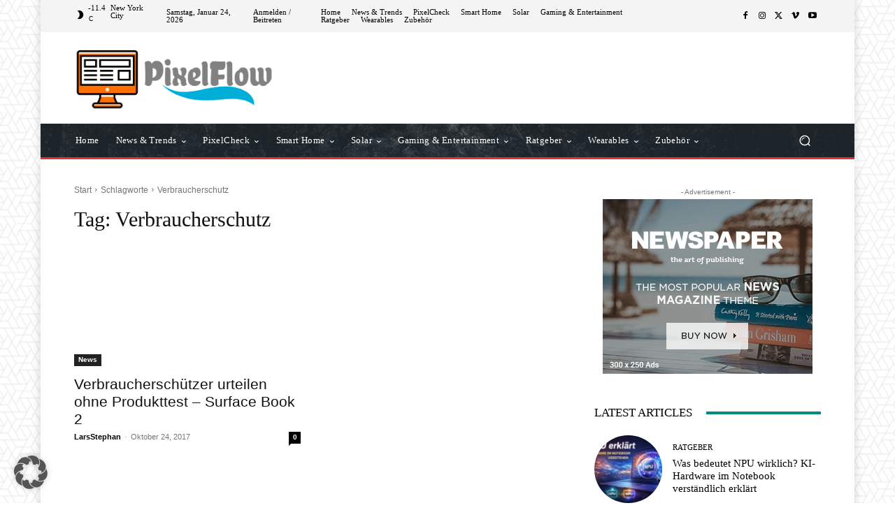

--- FILE ---
content_type: text/html; charset=utf-8
request_url: https://www.google.com/recaptcha/api2/aframe
body_size: 267
content:
<!DOCTYPE HTML><html><head><meta http-equiv="content-type" content="text/html; charset=UTF-8"></head><body><script nonce="BHbnxiAn9TzAr4ysBnd4MQ">/** Anti-fraud and anti-abuse applications only. See google.com/recaptcha */ try{var clients={'sodar':'https://pagead2.googlesyndication.com/pagead/sodar?'};window.addEventListener("message",function(a){try{if(a.source===window.parent){var b=JSON.parse(a.data);var c=clients[b['id']];if(c){var d=document.createElement('img');d.src=c+b['params']+'&rc='+(localStorage.getItem("rc::a")?sessionStorage.getItem("rc::b"):"");window.document.body.appendChild(d);sessionStorage.setItem("rc::e",parseInt(sessionStorage.getItem("rc::e")||0)+1);localStorage.setItem("rc::h",'1769243892360');}}}catch(b){}});window.parent.postMessage("_grecaptcha_ready", "*");}catch(b){}</script></body></html>